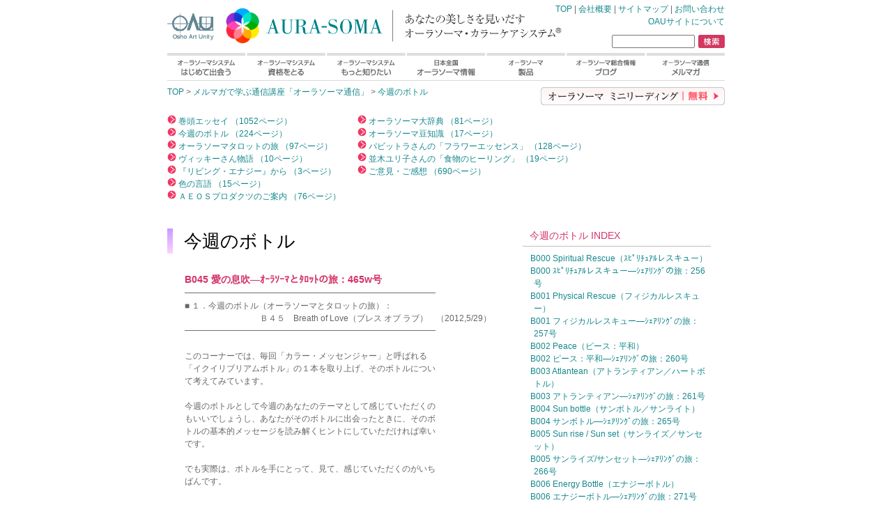

--- FILE ---
content_type: text/html
request_url: https://aura-soma.co.jp/newsletter/backnumber/dtl_1391.html
body_size: 11718
content:

<!DOCTYPE html>
<html lang="ja">
<head>
<meta charset="utf-8">
<title>B045 愛の息吹—ｵｰﾗｿｰﾏとﾀﾛｯﾄの旅：465w号-今週のボトル</title>
<meta name="keywords" content="オーラソーマ">
<link rel="STYLESHEET" href="/parts/css/style.css">
<STYLE type="text/css">
H1.ltitle { 
	font-family : "HGP明朝B", "ＭＳ Ｐ明朝", "ヒラギノ明朝 Pro W3", "平成明朝", Micho, serif;
	color : #000000;letter-spacing: 0px;
	font-size: 160%; line-height: 150%;
	font-weight:normal;
	MARGIN: 0.5em 0 0 0;
	vertical-align : middle;
}
</style>
</head>
<body>
<script src='/parts/js/jquery.js' type="text/javascript"></script>
<script src='/parts/js/utility.js' type="text/javascript"></script>
<script src='/parts/js/cookie.js' type="text/javascript"></script>
<script src="/parts/js/menu.js" type="text/javascript"></script>
<div id="alternate_url" style="display:none"><a href="/">スマートフォン版ページに変更</a></div>
<div class="center_box_ie"><div class="center_box_other">
	<div style="width:800px;height:76px;background-image:url('/parts/icon/top/topnavi_02.gif');background-repeat:no-repeat;">
		<div style="float:left;width:500px;height:66px;">
			<a href="/" style="display:block;width:100%;height:100%;text-indent:-9999px;">TOP</a>
		</div>
		<div style="float:right;text-align:right;">
			<a name="top"></a>
			<div class="mtext" style="font-size:75%;margin:0.3em 0"><a href="/">TOP</a> | <a href="/contactus.html">会社概要</a> | <a href="/sitemap.html">サイトマップ</a> | <a href="/mail/">お問い合わせ</a><br><a href="/about_oau.html">OAUサイトについて</a></div>
			<form name="search_form" action="/search_result.html" id="cse-search-box" style="margin:0px;padding-top:6px">
			    <input type="hidden" name="cx" value="014544620183468095628:mrygiv4qfwq">
			    <input type="hidden" name="cof" value="FORID:10">
			    <input type="hidden" name="ie" value="EUC-JP">
				<div class="search"><a href="javascript:void(0);" title="検索" onclick="return linksubmit('search_form');"></a></div>
			    <input type="text" name="q" size="20" style="font-size:75%;width:115px;height:15px">
			</form>
			<script type="text/javascript" src="http://www.google.com/coop/cse/brand?form=cse-search-box&lang=ja"></script>
		</div>
	</div>
	<ul class="menu" id="menu">
		<li id="menu_01"><a href="/intro/" class="menulink">オーラソーマシステムはじめて出会う</a>
			<ul>
				<li><a href="/intro/">オーラソーマカラーシステムにようこそ</a></li>
				<li><a href="/intro/whatis.html">オーラソーマカラーシステムとは？</a></li>
				<li><a href="/intro/birth.html">オーラソーマカラーシステムの誕生</a></li>
				<li><a href="/intro/color_language/">色の言語を学ぶ</a></li>
				<li><a href="/intro/subtleanatomy.html">サトルアナトミー（オーラとチャクラ）</a></li>
				<li><a href="http://aura-soma.jp/presentation/">動画でわかるオーラソーマシステム（OAUサイトへ）</a></li>
				<li><a href="http://aura-soma.jp/basic/" class="no_border">やさしくわかるオーラソーマシステム（OAUサイトへ）</a></li>
			</ul>
		</li>
		<li id="menu_02"><a href="/course/" class="menulink">オーラソーマシステム資格をとる</a>
			<ul>
				<li><a href="/course/">資格取得のためのオーラソーマコース</a></li>
				<li><a href="/course/level1.html">オーラソーマ資格講座<br>レベル１</a></li>
				<li><a href="/course/level2.html">オーラソーマ資格講座<br>レベル２</a></li>
				<li><a href="/course/level3.html">オーラソーマ資格講座<br>レベル３</a></li>
				<li><a href="/course/level4.html">オーラソーマ資格講座<br>レベル４</a></li>
				<li><a href="/course/teacher_course.html">オーラソーマ資格講座ティーチャーコース</a></li>
				<li><a href="/course/other.html">オーラソーマ関連その他のコース</a></li>
				<li><a href="/course/oau.html">和尚アートユニティで学ぶ</a></li>
				<li><a href="/course/devaura.html">イギリスで学ぶ</a></li>
				<li><a href="/course/related.html" class="no_border">オーラソーマシステムの理解に役立つコース</a></li>
			</ul>
		</li>
		<li id="menu_03"><a href="/intro/advance/" class="menulink">オーラソーマシステムもっと知りたい</a>
			<ul>
				<li><a href="/intro/advance/">アドバンス オーラソーマシステム</a></li>
				<li><a href="/products/publication/">オーラソーマ書籍CD</a></li>
				<li><a href="/intro/meditation/">瞑想とオーラソーマシステム</a></li>
				<li><a href="/faq/">オーラソーマＱ＆Ａ</a></li>
				<li><a href="/mail/aurasoma_qa.cgi">あなたの声をお聞かせください</a></li>
				<li><a href="/mail/">ご質問フォーム</a></li>
				<li><a href="/dictionary/">オーラソーマ大辞典</a></li>
			</ul>
		</li>
		<li id="menu_04"><a href="/local/" class="menulink">日本全国オーラソーマ情報</a>
			<ul>
				<li><a href="/local/shop_list.html">近くのお店が知りたい</a></li>
				<li><a href="/local/practitioner_list.html">コンサルテーションが受けたくなったら</a></li>
				<li><a href="/local/schedule.html" class="no_border">各地の講座案内</a></li>
			</ul>
		</li>
		<li id="menu_05"><a href="/products/" class="menulink">オーラソーマ製品</a>
			<ul>
				<li><a href="/products/equi/">イクイリブリアム</a></li>
				<li><a href="/products/pom/">ポマンダー</a></li>
				<li><a href="/products/quint/">クイントエッセンス</a></li>
				<li><a href="/products/arch/">アークエンジェロイ</a></li>
				<li><a href="/products/air/">エアーコンディショナー</a></li>
				<li><a href="/products/color/">カラーエッセンス</a></li>
				<!--li><a href="/products/butterfly/">バタフライエッセンス</a></li>
				<li><a href="/products/sea/">シーエッセンス</a></li-->
				<li><a href="/products/cosmetic/">コスメティック</a></li>
				<li><a href="/products/publication/" class="no_border">オーラソーマ書籍CD</a></li>
			</ul>
		</li>
		<li id="menu_06"><a href="http://aura-soma.jp/blog/" class="menulink">オーラソーマ総合情報ブログ</a>
		</li>
		<li id="menu_07"><a href="/newsletter/" class="menulink">オーラソーマ通信メルマガ</a>
		</li>
	</ul>
	<script type="text/javascript">
		var menu=new menu.dd("menu");
		menu.init("menu","menuhover");
	</script>
	<div class="clear_both" style="margin-bottom:0px;"></div>
	<table border="0" cellspacing="0" cellpadding="0" width="800"><tr>
	<!--左欄-->
	<td valign="top" style="border:none">
	<!--本体部-->
	<div class="mtext" style="height:26px;float:right;margin:8px 0;">
	<a href="/reading.html"><img src="/parts/icon/reading.gif" alt="オーラソーマ４本ボトル・ミニリーディング（無料）" style="border-width:0"></a>
	</div>

<div class="mtext" style="margin:0.5em 0 0.3em 0;"><a href="/">TOP</a> > <a href="/newsletter/">メルマガで学ぶ通信講座「オーラソーマ通信」</a> > <a href="/newsletter/backnumber/index_2.html">今週のボトル</a></div>
<div class="mtext" style="margin:2em 0;">

<table border="0"><tr>
<td style="white-space:nowrap;padding:0 2em 0 0;line-height:150%;vertical-align:top;">
<img src="/parts/icon/redarrow2.gif" alt=""><a href="/newsletter/backnumber/index_1.html"> 巻頭エッセイ （1052ページ）</a><br>
<img src="/parts/icon/redarrow2.gif" alt=""><a href="/newsletter/backnumber/index_2.html"> 今週のボトル （224ページ）</a><br>
<img src="/parts/icon/redarrow2.gif" alt=""><a href="/newsletter/backnumber/index_11.html"> オーラソーマタロットの旅 （97ページ）</a><br>
<img src="/parts/icon/redarrow2.gif" alt=""><a href="/newsletter/backnumber/index_8.html"> ヴィッキーさん物語 （10ページ）</a><br>
<img src="/parts/icon/redarrow2.gif" alt=""><a href="/newsletter/backnumber/index_9.html"> 『リビング・エナジー』から （3ページ）</a><br>
<img src="/parts/icon/redarrow2.gif" alt=""><a href="/newsletter/backnumber/index_3.html"> 色の言語 （15ページ）</a><br>
<img src="/parts/icon/redarrow2.gif" alt=""><a href="/newsletter/backnumber/index_12.html"> ＡＥＯＳプロダクツのご案内 （76ページ）</a><br>

</td>
<td style="white-space:nowrap;line-height:150%;vertical-align:top;">
<img src="/parts/icon/redarrow2.gif" alt=""><a href="/newsletter/backnumber/index_13.html"> オーラソーマ大辞典 （81ページ）</a><br>
<img src="/parts/icon/redarrow2.gif" alt=""><a href="/newsletter/backnumber/index_4.html"> オーラソーマ豆知識 （17ページ）</a><br>
<img src="/parts/icon/redarrow2.gif" alt=""><a href="/newsletter/backnumber/index_6.html"> パビットラさんの「フラワーエッセンス」 （128ページ）</a><br>
<img src="/parts/icon/redarrow2.gif" alt=""><a href="/newsletter/backnumber/index_5.html"> 並木ユリ子さんの「食物のヒーリング」 （19ページ）</a><br>
<img src="/parts/icon/redarrow2.gif" alt=""><a href="/newsletter/backnumber/index_10.html"> ご意見・ご感想 （690ページ）</a><br>

</td>
</tr></table>

<!--br>
<a href="/newsletter/backsubs.html"><img src="/parts/icon/redarrow.gif" alt="" style="border-width:0">バックナンバー連続配信申込み</a-->
</div>
</td></tr></table>
<table border="0" cellspacing="0" cellpadding="0" width="780"><tr>
<!--左欄-->
<td style="vertical-align:top">
<div>
<img src="/parts/icon/titlebar_perple.jpg" alt="" style="float:left;margin:0 1em 0 0"><h1 class="ltitle">今週のボトル</h1><br>
</div>
<div class="mtext" style="margin: 0 0 0 25px;">
	
	<h1 class="title" style="color:#D43467">B045 愛の息吹—ｵｰﾗｿｰﾏとﾀﾛｯﾄの旅：465w号</h1>
	━━━━━━━━━━━━━━━━━━━━━━━━━━━━━━<br>
■ １．今週のボトル（オーラソーマとタロットの旅）：<br>
　　　　　　　　　Ｂ４５　Breath of Love（ブレス オブ ラブ）　（2012,5/29）<br>
━━━━━━━━━━━━━━━━━━━━━━━━━━━━━━<br>
<br>
このコーナーでは、毎回「カラー・メッセンジャー」と呼ばれる<br>
「イクイリブリアムボトル」の１本を取り上げ、そのボトルについ<br>
て考えてみています。<br>
<br>
今週のボトルとして今週のあなたのテーマとして感じていただくの<br>
もいいでしょうし、あなたがそのボトルに出会ったときに、そのボ<br>
トルの基本的メッセージを読み解くヒントにしていただければ幸い<br>
です。<br>
<br>
でも実際は、ボトルを手にとって、見て、感じていただくのがいち<br>
ばんです。<br>
<br>
「ボトルたちは内に書物を秘めています。それを読んでください。<br>
そして、それがついにはあなたの前に掲げられた鏡となることを知<br>
ってください。そして、奇跡を起こすのはあなたなのです」<br>
<br>
『オーラソーマ　奇跡のカラーヒーリング』<br>
　　　　　　　　　　　　　　　　ヴィッキー・ウォール　より<br>
<br>
------------------------------------<br>
Ｂ４５　Breath of Love（ブレス オブ ラブ）<br>
<A HREF="http://www.aura-soma.co.jp/products/equi/B045.html">http://www.aura-soma.co.jp/products/equi/B045.html</A><br>
<br>
ターコイズ／マジェンタ　シェイクすると：ヴァイオレット<br>
------------------------------------<br>
<br>
メインテーマ：愛のギブ アンド テイク<br>
<br>
アファメーション：すべてはありのままで美しい。<br>
<br>
ヴィッキーさんのキーワード：<br>
　　　　　　　　　　　愛を受け取り、与える必要性と才能<br>
<br>
生命の木に対応するタロットカードは<br>
　　　　　　　　　「カップの６（Six of Cups）」です。<br>
<A HREF="http://artbeing.com/aura-soma/reading/tarot-B045.html">http://artbeing.com/aura-soma/reading/tarot-B045.html</A><br>
<br>
------------------------------------<br>
<br>
今週のボトルはＢ４５ Breath of Love（ブレス オブ ラブ）<br>
<A HREF="http://www.aura-soma.co.jp/products/equi/B045.html">http://www.aura-soma.co.jp/products/equi/B045.html</A><br>
<br>
上の色がターコイズで、下の色がマゼンタです。<br>
<br>
ターコイズは、オーラソーマではハートからのコミュニケーション、<br>
あるいは感じる側面からのコミュニケーションを表します。<br>
<br>
ターコイズはカラーローズを見ればわかるように、ハートを表すグ<br>
リーンとコミュニケーションを表すブルーとの中間の色です。<br>
<A HREF="http://www.aura-soma.co.jp/intro/color_language/">http://www.aura-soma.co.jp/intro/color_language/</A><br>
<br>
ですから、ターコイズの意味としては、色の言語から見た場合、<br>
「ハートからのコミュニケーション」となります。<br>
<br>
マゼンタはオーラソーマでは頭頂の７番目のチャクラのバイオレッ<br>
トのさらに上にあるチャクラの色とされています。<br>
<br>
７番目のチャクラは、すべての存在と一体となるところですので、<br>
そのうえに位置するマゼンタは「存在そのもの」です。<br>
<br>
存在そのものというのは、この宇宙全体です。<br>
<br>
この宇宙全体は何でできているかというと、「愛でできている」と<br>
いう物理学者の説を読んだことがあります。　<br>
<br>
そして、悟った人たちが口をそろえて言うことが、「この存在は愛<br>
でできている」ということです。　<br>
<br>
私たちは、大いなる存在の愛から生まれ、その愛のもとに帰ってい<br>
く存在なのです。<br>
<br>
そして、すべての存在、小さな物事のなかにも、その愛は浸透して<br>
います。<br>
<br>
その小さな物事のなかにも愛を見いだし、大いなる存在からの愛を<br>
感じる。<br>
<br>
それがマゼンタで意味することです。<br>
<br>
この「愛の呼吸」と命名されたボトルは、下に大いなる愛を表すマ<br>
ゼンタがあり、上にはハートからのコミュニケーションを表すター<br>
コイズがあります。<br>
<br>
マゼンタの愛をターコイズのハートで受け取り、それをコミュニケ<br>
ーションしていくことが、このボトルのメッセージです。<br>
<br>
コミュニケーションというのは双方向です。<br>
<br>
話し、聴く。与えて受け取る。<br>
<br>
また、ハートとターコイズのチャクラの領域は、ちょうど胸のあた<br>
りに位置し、人体でいえば肺の領域です。<br>
<br>
そこは呼吸をするところです。<br>
<br>
大いなるマゼンタの愛をハートで受け取り、それを呼吸のように与<br>
えて受け取る。<br>
<br>
それが、このボトルの名前である「愛の呼吸」という意味になって<br>
います。<br>
<br>
愛を常に呼吸すること。<br>
愛を受け取り、与えること。<br>
<br>
そのとき、物事はあるがままでいて、すべては美しいのです。<br>
<br>
・・・というわけで、このボトルのアファメーションは「すべては<br>
ありのままで美しい」<br>
<br>
さて、このボトルの生命の木に対応するタロットカードを見ていき<br>
ましょう。<br>
「カップの6（Sic of Cups）」です。<br>
<A HREF="http://artbeing.com/aura-soma/reading/tarot-B045.html">http://artbeing.com/aura-soma/reading/tarot-B045.html</A><br>
<br>
例によって、「カードを拡大する」をクリックしていただくと、タ<br>
ロットが画面に大きく表示されます。<br>
<br>
カードの右上の女性の口からハートが息のように出ています。<br>
愛の呼吸を表わしているようです。<br>
<br>
６つのカップには（音符）やハート、花やシャボン玉が溢れていま<br>
す。<br>
<br>
まわりには男女が手をつないでダンスしていたり、母親が子供と手<br>
をつないでいたり、小さな男の子が凧を片手に持ち、女の子が風船<br>
を持って二人は肩を組んでいます。<br>
<br>
とても楽しみと喜びのエネルギーに溢れている雰囲気が感じられま<br>
す。<br>
<br>
タロットではカップは水のシンボルで、存在における感情の側面、<br>
感じる側面を表しています。<br>
<br>
このカードには、愛の喜びに包まれ、子供のような無邪気さ、純真<br>
さ、無垢さが、やさしさや思いやりが、流れる水のように、流れる<br>
風のように全体を満たしています。<br>
<br>
このカードを見ているだけで、ただ楽しみ、好きなことをすること<br>
の喜びが伝わってきます。<br>
<br>
すべては、ありのままで美しい。<br>
<br>
みなさんにとっても、そんな一日でありますように。<br>
<br>
　　　　　　　　　　　　　　　　　　　　　　　　　　　尚　記<br>
<br>
<br>
　　　　　　 ………○…………○…………○………<br>

	<img src="/parts/icon/top_2_13.gif" width="467" height="3" alt="" style="margin:0.5em 0;"><br>
	<div style="float:right; margin:0 0 10px 0;">
	<a href="#top"><img src="/parts/icon/top.gif" alt="トップへ" style="border-width:0;"></a><br>
	</div>
</div>
</td>
<td style="width:18px;"><br></td>
<td style="width:270px;vertical-align:top">
	<div class="underline_border" style="padding:1em 0 0.5em 0">
	<ul class="img m2text" style="color:#D43467;margin:0 0 0 1em;list-style-image: url('/parts/icon/square_s1.gif')">
	<li>今週のボトル INDEX
	</ul>
	</div>
	<div style="padding:0.5em 0">
		
<ul class="img" style="list-style-image: url('/parts/icon/arrowfor_nl_10.gif');margin:0 0 0 1em">

<li><a href="dtl_11.html" class="mtext">B000 Spiritual Rescue（ｽﾋﾟﾘﾁｭｱﾙレスキュー）</a><br>

<li><a href="dtl_751.html" class="mtext">B000 ｽﾋﾟﾘﾁｭｱﾙレスキュー—ｼｪｱﾘﾝｸﾞの旅：256号</a><br>

<li><a href="dtl_12.html" class="mtext">B001 Physical Rescue（フィジカルレスキュー）</a><br>

<li><a href="dtl_752.html" class="mtext">B001 フィジカルレスキュー—ｼｪｱﾘﾝｸﾞの旅：257号</a><br>

<li><a href="dtl_20.html" class="mtext">B002 Peace（ピース：平和）</a><br>

<li><a href="dtl_753.html" class="mtext">B002 ピース：平和—ｼｪｱﾘﾝｸﾞの旅：260号</a><br>

<li><a href="dtl_19.html" class="mtext">B003 Atlantean（アトランティアン／ハートボトル）</a><br>

<li><a href="dtl_754.html" class="mtext">B003 アトランティアン—ｼｪｱﾘﾝｸﾞの旅：261号</a><br>

<li><a href="dtl_18.html" class="mtext">B004 Sun bottle（サンボトル／サンライト）</a><br>

<li><a href="dtl_758.html" class="mtext">B004 サンボトル—ｼｪｱﾘﾝｸﾞの旅：265号</a><br>

<li><a href="dtl_17.html" class="mtext">B005 Sun rise / Sun set（サンライズ／サンセット）</a><br>

<li><a href="dtl_759.html" class="mtext">B005 サンライズ/サンセット—ｼｪｱﾘﾝｸﾞの旅：266号</a><br>

<li><a href="dtl_16.html" class="mtext">B006 Energy Bottle（エナジーボトル）</a><br>

<li><a href="dtl_801.html" class="mtext">B006 エナジーボトル—ｼｪｱﾘﾝｸﾞの旅：271号</a><br>

<li><a href="dtl_15.html" class="mtext">B007 Garden of Gethsemene（ゲッセマネの園）</a><br>

<li><a href="dtl_807.html" class="mtext">B007 ゲッセマネの園—ｼｪｱﾘﾝｸﾞの旅：274号</a><br>

<li><a href="dtl_14.html" class="mtext">B008 Anubis（アヌビス）</a><br>

<li><a href="dtl_809.html" class="mtext">B008 Anubis（アヌビス）—ｼｪｱﾘﾝｸﾞの旅：275号</a><br>

<li><a href="dtl_13.html" class="mtext">B009 Crystal Cave（クリスタルの洞窟）</a><br>

<li><a href="dtl_232.html" class="mtext">B009 Crystal Cave——ラビアの捜し物</a><br>

<li><a href="dtl_819.html" class="mtext">B009 クリスタルの洞窟—ｼｪｱﾘﾝｸﾞの旅(1)：279号</a><br>

<li><a href="dtl_959.html" class="mtext">B009 クリスタルの洞窟—ｼｪｱﾘﾝｸﾞの旅(2)：280号</a><br>

<li><a href="dtl_21.html" class="mtext">B010 Go Hug a Tree（行って木を抱きなさい）</a><br>

<li><a href="dtl_826.html" class="mtext">B010 行って木を抱きなさい—ｼｪｱﾘﾝｸﾞの旅：283号</a><br>

<li><a href="dtl_22.html" class="mtext">B011 Chain of Flowers（花の鎖／ｴｯｾﾈﾎﾞﾄﾙ I）</a><br>

<li><a href="dtl_836.html" class="mtext">B011 花の鎖／ｴｯｾﾈﾎﾞﾄﾙI—ｼｪｱﾘﾝｸﾞの旅：287号</a><br>

<li><a href="dtl_23.html" class="mtext">B012 Peace in the New Aeon（新時代の平和）</a><br>

<li><a href="dtl_837.html" class="mtext">B012 新しい時代の平和—ｼｪｱﾘﾝｸﾞの旅：288号</a><br>

<li><a href="dtl_24.html" class="mtext">B013 Change in the New Aeon（新時代の変化）</a><br>

<li><a href="dtl_856.html" class="mtext">B013 新しい時代の変化—ｼｪｱﾘﾝｸﾞの旅：296号</a><br>

<li><a href="dtl_25.html" class="mtext">B014 Wisdom in the New Aeon（新時代の叡智）</a><br>

<li><a href="dtl_872.html" class="mtext">B014 新しい時代の叡智—ｼｪｱﾘﾝｸﾞの旅：304号</a><br>

<li><a href="dtl_874.html" class="mtext">B014 新しい時代の叡智—ｼｪｱﾘﾝｸﾞの旅(2)：305号</a><br>

<li><a href="dtl_26.html" class="mtext">B015 Healing in the New Aeon（新時代の癒し）</a><br>

<li><a href="dtl_917.html" class="mtext">B015 新しい時代の癒し—ｼｪｱﾘﾝｸﾞの旅(1)：316号</a><br>

<li><a href="dtl_922.html" class="mtext">B015 新しい時代の癒し—ｼｪｱﾘﾝｸﾞの旅(2)：318号</a><br>

<li><a href="dtl_27.html" class="mtext">B016 The Violet Robe（ヴァイオレットの衣）</a><br>

<li><a href="dtl_933.html" class="mtext">B016 ヴァイオレットの衣—ｼｪｱﾘﾝｸﾞの旅：322号</a><br>

<li><a href="dtl_28.html" class="mtext">B017 Troubadour I（トルバドール I／希望）</a><br>

<li><a href="dtl_935.html" class="mtext">B017 トルバドール I／希望—ｼｪｱﾘﾝｸﾞの旅：323号</a><br>

<li><a href="dtl_29.html" class="mtext">B018 Egyptian Bottle I（ｴｼﾞﾌﾟｼｬﾝボトル I）</a><br>

<li><a href="dtl_941.html" class="mtext">B018 ｴｼﾞﾌﾟｼｬﾝボトル I—ｼｪｱﾘﾝｸﾞの旅：326号</a><br>

<li><a href="dtl_30.html" class="mtext">B019 Living in the Material...（物質界に生きる）</a><br>

<li><a href="dtl_944.html" class="mtext">B019 物質界に生きる—ｼｪｱﾘﾝｸﾞの旅：327号</a><br>

<li><a href="dtl_31.html" class="mtext">B020 Child Rescue（チャイルド レスキュー）</a><br>

<li><a href="dtl_996.html" class="mtext">B020 チャイルド レスキュー—ｼｪｱﾘﾝｸﾞの旅：334号</a><br>

<li><a href="dtl_32.html" class="mtext">B021 New Beginning for Love（愛ﾍﾉ新ｼｲ始ﾏﾘ）</a><br>

<li><a href="dtl_1000.html" class="mtext">B021 愛への新しい始まり—ｼｪｱﾘﾝｸﾞの旅：335号</a><br>

<li><a href="dtl_33.html" class="mtext">B022 Rebirther's Bottle（再生者のボトル）</a><br>

<li><a href="dtl_1015.html" class="mtext">B022 再生者のボトル—小アルカナの旅(1)：339号</a><br>

<li><a href="dtl_1018.html" class="mtext">B022 再生者のボトル—小アルカナの旅(2)：340号</a><br>

<li><a href="dtl_34.html" class="mtext">B023 Love and Light（愛と光）</a><br>

<li><a href="dtl_1061.html" class="mtext">B023 愛と光—小アルカナの旅：346号</a><br>

<li><a href="dtl_35.html" class="mtext">B024 New Message（新たなメッセージ）</a><br>

<li><a href="dtl_1067.html" class="mtext">B024 新たなメッセージ—小アルカナの旅：348号</a><br>

<li><a href="dtl_36.html" class="mtext">B025 Convalescence Bottle（回復期のボトル）</a><br>

<li><a href="dtl_1071.html" class="mtext">B025 回復期のボトル—小アルカナの旅：349号</a><br>

<li><a href="dtl_37.html" class="mtext">B026 Shock Bottle(ｼｮｯｸﾎﾞﾄﾙ／ﾊﾝﾌﾟﾃｨﾀﾞﾝﾌﾟﾃｨ)</a><br>

<li><a href="dtl_1080.html" class="mtext">B026 ショックボトル—小アルカナの旅：353号</a><br>

<li><a href="dtl_38.html" class="mtext">B027 Robin Hood（ロビン・フッド）</a><br>

<li><a href="dtl_1094.html" class="mtext">B027 ロビン・フッド—小アルカナの旅：358号</a><br>

<li><a href="dtl_157.html" class="mtext">B028 Maid Marion(ﾒｲﾄﾞﾏﾘｱﾝ：ﾛﾋﾞﾝﾌｯﾄﾞの恋人)</a><br>

<li><a href="dtl_1111.html" class="mtext">B028 メイド・マリアン—小アルカナの旅：364号</a><br>

<li><a href="dtl_156.html" class="mtext">B029 Get Up and Go（起きて、進め）</a><br>

<li><a href="dtl_1116.html" class="mtext">B029 起きて、進め—小アルカナの旅：366号</a><br>

<li><a href="dtl_159.html" class="mtext">B030 Bringing Heaven to Earth（地上に天国を..）</a><br>

<li><a href="dtl_1127.html" class="mtext">B030 地上に天国を..—小アルカナの旅：370号</a><br>

<li><a href="dtl_721.html" class="mtext">B031 The Fountain（泉）</a><br>

<li><a href="dtl_1142.html" class="mtext">B031 泉—小アルカナの旅：376号</a><br>

<li><a href="dtl_43.html" class="mtext">B032 Sophia（ソフィア）</a><br>

<li><a href="dtl_1149.html" class="mtext">B032 ソフィア—小アルカナの旅：378号</a><br>

<li><a href="dtl_42.html" class="mtext">B033 Dolphin（ドルフィン／目的のある平和）</a><br>

<li><a href="dtl_1158.html" class="mtext">B033 ドルフィン—小アルカナの旅：381号</a><br>

<li><a href="dtl_41.html" class="mtext">B034 Birth of Venus（ヴィーナスの誕生）</a><br>

<li><a href="dtl_1164.html" class="mtext">B034 ヴィーナスの誕生—ASとﾀﾛｯﾄの旅：383号</a><br>

<li><a href="dtl_40.html" class="mtext">B035 Kindness（親切）</a><br>

<li><a href="dtl_1183.html" class="mtext">B035 親切—ｵｰﾗｿｰﾏとﾀﾛｯﾄの旅：390号</a><br>

<li><a href="dtl_39.html" class="mtext">B036 Charity（慈悲心）</a><br>

<li><a href="dtl_1202.html" class="mtext">B036 慈悲心—ｵｰﾗｿｰﾏとﾀﾛｯﾄの旅：398号</a><br>

<li><a href="dtl_45.html" class="mtext">B037 Guardian Angel(地上ﾆ降ﾘﾀ守護天使)</a><br>

<li><a href="dtl_1225.html" class="mtext">B037 地上ﾆ降ﾘﾀ守護天使—ASﾀﾛｯﾄの旅：407号</a><br>

<li><a href="dtl_46.html" class="mtext">B038 Troubadour II（トルバドール II／識別）</a><br>

<li><a href="dtl_1256.html" class="mtext">B038  ﾄﾙﾊﾞﾄﾞｰﾙII—ｵｰﾗｿｰﾏとﾀﾛｯﾄの旅：420w号</a><br>

<li><a href="dtl_47.html" class="mtext">B039 Egyptian Bottle II（エジプシャンボトルII）</a><br>

<li><a href="dtl_1276.html" class="mtext">B039 ｴｼﾞﾌﾟｼｬﾝﾎﾞﾄﾙII—ASとﾀﾛｯﾄの旅：425w号</a><br>

<li><a href="dtl_48.html" class="mtext">B040 I am（アイ・アム）</a><br>

<li><a href="dtl_1302.html" class="mtext">B040 アイ・アム—ｵｰﾗｿｰﾏとﾀﾛｯﾄの旅：433w号</a><br>

<li><a href="dtl_136.html" class="mtext">B041 Wisdom Bottle（叡智のボトル／エルドラド）</a><br>

<li><a href="dtl_1326.html" class="mtext">B041 叡智のボトル—ｵｰﾗｿｰﾏﾀﾛｯﾄの旅：443w号</a><br>

<li><a href="dtl_137.html" class="mtext">B042 Harvest（収穫）</a><br>

<li><a href="dtl_1334.html" class="mtext">B042 収穫—ｵｰﾗｿｰﾏとﾀﾛｯﾄの旅：446w号</a><br>

<li><a href="dtl_138.html" class="mtext">B043 Creativity（創造性）</a><br>

<li><a href="dtl_1345.html" class="mtext">B043 創造性—ｵｰﾗｿｰﾏとﾀﾛｯﾄの旅：451w号</a><br>

<li><a href="dtl_141.html" class="mtext">B044 The Guardian Angel（守護天使）</a><br>

<li><a href="dtl_1381.html" class="mtext">B044 守護天使—ｵｰﾗｿｰﾏとﾀﾛｯﾄの旅：463w号</a><br>

<li><a href="dtl_143.html" class="mtext">B045 Breath of Love（ブレスオブラブ：愛の息吹）</a><br>

<li><a href="dtl_1391.html" class="mtext">B045 愛の息吹—ｵｰﾗｿｰﾏとﾀﾛｯﾄの旅：465w号</a><br>

<li><a href="dtl_145.html" class="mtext">B046 The Wanderer（放浪者）</a><br>

<li><a href="dtl_1433.html" class="mtext">B046 放浪者—ｵｰﾗｿｰﾏとﾀﾛｯﾄの旅：477w号</a><br>

<li><a href="dtl_149.html" class="mtext">B047 Old Soul（古い魂）</a><br>

<li><a href="dtl_1455.html" class="mtext">B047 古い魂—ｵｰﾗｿｰﾏとﾀﾛｯﾄの旅：484w号</a><br>

<li><a href="dtl_153.html" class="mtext">B048 Wings of Healing（癒しの翼）</a><br>

<li><a href="dtl_154.html" class="mtext">B048 Wings of Healing（癒しの翼）続き</a><br>

<li><a href="dtl_1498.html" class="mtext">B048 癒しの翼—ｵｰﾗｿｰﾏとﾀﾛｯﾄの旅：490w号</a><br>

<li><a href="dtl_132.html" class="mtext">B049 New Messenger（新たなる伝達者）</a><br>

<li><a href="dtl_1516.html" class="mtext">B049 新たなる伝達者—ASとﾀﾛｯﾄの旅：493w号</a><br>

<li><a href="dtl_124.html" class="mtext">B050 El Morya（エルモリヤ）</a><br>

<li><a href="dtl_1541.html" class="mtext">B050 エルモリヤ—ｵｰﾗｿｰﾏとﾀﾛｯﾄの旅：500w号</a><br>

<li><a href="dtl_122.html" class="mtext">B051 Kuthumi（クツミ）</a><br>

<li><a href="dtl_1550.html" class="mtext">B051 クツミ—ｵｰﾗｿｰﾏとﾀﾛｯﾄの旅：502w号</a><br>

<li><a href="dtl_120.html" class="mtext">B052 Lady Nada（レディ ナダ）</a><br>

<li><a href="dtl_1581.html" class="mtext">B052 レディ ナダ—ｵｰﾗｿｰﾏとﾀﾛｯﾄの旅：511w号</a><br>

<li><a href="dtl_118.html" class="mtext">B053 Hilarion（ヒラリオン）</a><br>

<li><a href="dtl_1610.html" class="mtext">B053 ヒラリオン—ｵｰﾗｿｰﾏとﾀﾛｯﾄの旅：520w号</a><br>

<li><a href="dtl_160.html" class="mtext">B054 Serapis Bey（セラピスベイ）</a><br>

<li><a href="dtl_1638.html" class="mtext">B054 セラピスベイ—ｵｰﾗｿｰﾏとﾀﾛｯﾄの旅：528w号</a><br>

<li><a href="dtl_115.html" class="mtext">B055 The Christ（キリスト）</a><br>

<li><a href="dtl_1667.html" class="mtext">B055 キリスト—ｵｰﾗｿｰﾏとﾀﾛｯﾄの旅：537w号</a><br>

<li><a href="dtl_113.html" class="mtext">B056 Saint Germain（セイントジャーメイン）</a><br>

<li><a href="dtl_1703.html" class="mtext">B056 ｾﾝﾄｼﾞｬｰﾒｲﾝ—ｵｰﾗｿｰﾏとﾀﾛｯﾄの旅：547w号</a><br>

<li><a href="dtl_112.html" class="mtext">B057 Pallas Athena&Aeolus(ﾊﾟﾗｽｱﾃﾅ&ｱｲｵﾛｽ)</a><br>

<li><a href="dtl_1715.html" class="mtext">B057 ﾊﾟﾗｽｱﾃﾅ&ｱｲｵﾛｽ—ﾀﾛｯﾄの旅：550w号</a><br>

<li><a href="dtl_55.html" class="mtext">B058 Orion & Angelica（ｵﾘｵﾝ & ｱﾝｼﾞｪﾘｶ）</a><br>

<li><a href="dtl_1728.html" class="mtext">B058 ｵﾘｵﾝ & ｱﾝｼﾞｪﾘｶ—ASとﾀﾛｯﾄの旅：554w号</a><br>

<li><a href="dtl_54.html" class="mtext">B059 Lady Portia（レディ ポルシャ）</a><br>

<li><a href="dtl_1758.html" class="mtext">B059 ﾚﾃﾞｨ ﾎﾟﾙｼｬ—ｵｰﾗｿｰﾏとﾀﾛｯﾄの旅：563w号</a><br>

<li><a href="dtl_53.html" class="mtext">B060 Lao Tsu & Kwan Yin（老子と観音）</a><br>

<li><a href="dtl_1782.html" class="mtext">B060 老子と観音—ｵｰﾗｿｰﾏとﾀﾛｯﾄの旅：571w号</a><br>

<li><a href="dtl_52.html" class="mtext">B061 Sanat Kumara &..(ｻﾅﾄｸﾏﾗ&ｳﾞｨｰﾅｽｸﾏﾗ)</a><br>

<li><a href="dtl_1808.html" class="mtext">B061 ｻﾅﾄｸﾏﾗ&ｳﾞｨｰﾅｽｸﾏﾗ—ASとﾀﾛｯﾄ：578w号</a><br>

<li><a href="dtl_51.html" class="mtext">B062 Maha Chohan（マハコハン）</a><br>

<li><a href="dtl_1820.html" class="mtext">B062 マハコハン—ｵｰﾗｿｰﾏとﾀﾛｯﾄの旅：581w号</a><br>

<li><a href="dtl_50.html" class="mtext">B063 Djwal Khul & Hilarion(ｼﾞｭﾜﾙｸｰﾙ&ﾋﾗﾘｵﾝ)</a><br>

<li><a href="dtl_1857.html" class="mtext">B063 ｼﾞｭﾜﾙｸｰﾙ&ﾋﾗﾘｵﾝ—ASとﾀﾛｯﾄ旅：590w号</a><br>

<li><a href="dtl_49.html" class="mtext">B064 Djwal Khul（ジュワルクール）</a><br>

<li><a href="dtl_1887.html" class="mtext">B064 ジュワルクール—ASとﾀﾛｯﾄの旅：598w号</a><br>

<li><a href="dtl_180.html" class="mtext">B065 Head in Heaven..(頭は天に、足は地に）</a><br>

<li><a href="dtl_1910.html" class="mtext">B065 頭は天に足は地に—ASとﾀﾛｯﾄの旅：606号</a><br>

<li><a href="dtl_181.html" class="mtext">B066 The Actress（女優）</a><br>

<li><a href="dtl_1926.html" class="mtext">B066 女優—ASとﾀﾛｯﾄの旅：614号</a><br>

<li><a href="dtl_129.html" class="mtext">B067 Divine Love..(神聖ﾅﾙ愛/小ｻｷｺﾄﾉ中ﾉ愛)</a><br>

<li><a href="dtl_1978.html" class="mtext">B067 神聖なる愛—ASとﾀﾛｯﾄの旅：640号</a><br>

<li><a href="dtl_185.html" class="mtext">B068 Gabriel（ガブリエル）</a><br>

<li><a href="dtl_2035.html" class="mtext">B068 ガブリエル—ASとﾀﾛｯﾄの旅：670号</a><br>

<li><a href="dtl_206.html" class="mtext">B069 Sounding Bell（鳴り響く鐘）</a><br>

<li><a href="dtl_2058.html" class="mtext">B069 鳴り響く鐘—ASとﾀﾛｯﾄの旅：682号</a><br>

<li><a href="dtl_208.html" class="mtext">B070 Vision of Splendor（壮麗なるヴィジョン）</a><br>

<li><a href="dtl_724.html" class="mtext">B070 Vision of Splendor—ﾄﾞﾐﾆｸ先生のﾎﾞﾄﾙ解説</a><br>

<li><a href="dtl_2066.html" class="mtext">B070 壮大なるヴィジョン—ASとﾀﾛｯﾄの旅：686号</a><br>

<li><a href="dtl_228.html" class="mtext">B071 Essene Bottle II（エッセネボトルII）</a><br>

<li><a href="dtl_2086.html" class="mtext">B071 エッセネボトルII—ASとﾀﾛｯﾄの旅：694号</a><br>

<li><a href="dtl_229.html" class="mtext">B072 The Clown, Pagliacci（道化師、ﾊﾟﾘｱｯﾁ）</a><br>

<li><a href="dtl_2114.html" class="mtext">B072 道化師、ﾊﾟﾘｱｯﾁ—ASとﾀﾛｯﾄの旅：710号</a><br>

<li><a href="dtl_230.html" class="mtext">B073 Chang Tsu（チャン・ツー：荘子）</a><br>

<li><a href="dtl_231.html" class="mtext">B073 Chang Tsu（チャン・ツー：荘子） その２</a><br>

<li><a href="dtl_255.html" class="mtext">B073 Chang Tsu——ドミニク先生のボトル解説</a><br>

<li><a href="dtl_2132.html" class="mtext">B073 チャン・ツー：荘子—ASとﾀﾛｯﾄの旅：718号</a><br>

<li><a href="dtl_233.html" class="mtext">B074 Triumph（勝利）</a><br>

<li><a href="dtl_2153.html" class="mtext">B074 Triumph（勝利）—ASとﾀﾛｯﾄの旅：730号</a><br>

<li><a href="dtl_237.html" class="mtext">B075 Go with the Flow（流れとともに行く）</a><br>

<li><a href="dtl_2164.html" class="mtext">B075 流れとともに行く—ASとﾀﾛｯﾄの旅：736号</a><br>

<li><a href="dtl_239.html" class="mtext">B076 Trust（信頼）</a><br>

<li><a href="dtl_2186.html" class="mtext">B076 Trust（信頼）—ASとﾀﾛｯﾄの旅：746号</a><br>

<li><a href="dtl_240.html" class="mtext">B077 The Cup（カップ）</a><br>

<li><a href="dtl_2213.html" class="mtext">B077 The Cup（カップ）—ASとﾀﾛｯﾄの旅：762号</a><br>

<li><a href="dtl_241.html" class="mtext">B078 Crown Rescue（クラウン レスキュー）</a><br>

<li><a href="dtl_723.html" class="mtext">B078 Crown Rescue—ドミニク先生のボトル解説</a><br>

<li><a href="dtl_2253.html" class="mtext">B078 クラウン レスキュー—ASとﾀﾛｯﾄの旅：790号</a><br>

<li><a href="dtl_246.html" class="mtext">B079 The Ostrich Bottle（駝鳥のボトル）</a><br>

<li><a href="dtl_725.html" class="mtext">B079 The Ostrich Bottle—ﾄﾞﾐﾆｸ先生のﾎﾞﾄﾙ解説</a><br>

<li><a href="dtl_2263.html" class="mtext">B079 駝鳥のボトル—ASとﾀﾛｯﾄの旅：796号</a><br>

<li><a href="dtl_247.html" class="mtext">B080 Artemis（アルテミス）</a><br>

<li><a href="dtl_722.html" class="mtext">B080 Artemis——ドミニク先生のボトル解説</a><br>

<li><a href="dtl_2272.html" class="mtext">B080 アルテミス—ASとﾀﾛｯﾄの旅：800号</a><br>

<li><a href="dtl_248.html" class="mtext">B081 Unconditional Love（無条件の愛）その１</a><br>

<li><a href="dtl_249.html" class="mtext">B081 Unconditional Love（無条件の愛）その２</a><br>

<li><a href="dtl_250.html" class="mtext">B081 Unconditional Love（無条件の愛）その３</a><br>

<li><a href="dtl_251.html" class="mtext">B081 Unconditional Love（無条件の愛）その４</a><br>

<li><a href="dtl_252.html" class="mtext">B081 Unconditional Love（無条件の愛）その５</a><br>

<li><a href="dtl_2291.html" class="mtext">B081 無条件の愛—ASとﾀﾛｯﾄの旅：813号</a><br>

<li><a href="dtl_256.html" class="mtext">B082 Calypso（カリプソ）</a><br>

<li><a href="dtl_2307.html" class="mtext">B082 カリプソ—ASとﾀﾛｯﾄの旅：823号</a><br>

<li><a href="dtl_257.html" class="mtext">B083 Open Sesame（オープン セサミ：開けゴマ）</a><br>

<li><a href="dtl_258.html" class="mtext">B083 Open Sesame（オープン セサミ） その２</a><br>

<li><a href="dtl_2325.html" class="mtext">B083 オープン セサミ—ASとﾀﾛｯﾄの旅：835号</a><br>

<li><a href="dtl_259.html" class="mtext">B084 Candle in the Wind（風の中のｷｬﾝﾄﾞﾙ）</a><br>

<li><a href="dtl_726.html" class="mtext">B084 Candle in the Wind（風の中のｷｬﾝﾄﾞﾙ）２</a><br>

<li><a href="dtl_2336.html" class="mtext">B084 風の中のｷｬﾝﾄﾞﾙ—ASとﾀﾛｯﾄの旅：841号</a><br>

<li><a href="dtl_727.html" class="mtext">B085 Titania（タイタニア）</a><br>

<li><a href="dtl_2343.html" class="mtext">B085 タイタニア—ｵｰﾗｿｰﾏとﾀﾛｯﾄの旅：845号</a><br>

<li><a href="dtl_728.html" class="mtext">B086 Oberon（オベロン）</a><br>

<li><a href="dtl_2352.html" class="mtext">B086 オベロン—ASとﾀﾛｯﾄの旅：851号</a><br>

<li><a href="dtl_729.html" class="mtext">B087 The Wisdom of Love（愛の叡智）</a><br>

<li><a href="dtl_2364.html" class="mtext">B087 愛の叡智—ASとﾀﾛｯﾄの旅：859号</a><br>

<li><a href="dtl_730.html" class="mtext">B088 Jade Emperor（翡翠（ヒスイ）の皇帝）</a><br>

<li><a href="dtl_2417.html" class="mtext">B088 翡翠(ﾋｽｲ)の皇帝—ASとﾀﾛｯﾄの旅：897号</a><br>

<li><a href="dtl_731.html" class="mtext">B089 Energy Rescue（エナジー レスキュー）</a><br>

<li><a href="dtl_2433.html" class="mtext">B089 エナジー レスキュー—ASとﾀﾛｯﾄの旅：909号</a><br>

<li><a href="dtl_44.html" class="mtext">B090 Wisdom Rescue（ウイズダム レスキュー）</a><br>

<li><a href="dtl_2445.html" class="mtext">B090 ｳｨｽﾞﾀﾞﾑﾚｽｷｭｰ—ASとﾀﾛｯﾄの旅：918号</a><br>

<li><a href="dtl_818.html" class="mtext">B091 Feminine Leadership（ﾌｪﾐﾆﾝ ﾘｰﾀﾞｰｼｯﾌﾟ）</a><br>

<li><a href="dtl_2472.html" class="mtext">B091 ﾌｪﾐﾆﾝ ﾘｰﾀﾞｰｼｯﾌﾟ—ASとﾀﾛｯﾄの旅：940号</a><br>

<li><a href="dtl_732.html" class="mtext">B092 GretelとB093 Hansel—ﾄﾞﾐﾆｸ先生解説(1)</a><br>

<li><a href="dtl_733.html" class="mtext">B092 GretelとB093 Hansel—ﾄﾞﾐﾆｸ先生解説(2)</a><br>

<li><a href="dtl_2503.html" class="mtext">B092 グレーテル—ASｵｰﾗｿｰﾏとﾀﾛｯﾄの旅：967号</a><br>

<li><a href="dtl_734.html" class="mtext">B094 The Archangel Michael（大天使ミカエル）</a><br>

<li><a href="dtl_735.html" class="mtext">B094 The Archangel Michael（大天使ミカエル）２</a><br>

<li><a href="dtl_736.html" class="mtext">B095 The Archangel Gabriel（大天使ガブリエル）</a><br>

<li><a href="dtl_737.html" class="mtext">B096 The Archangel Raphael（大天使ﾗﾌｧｴﾙ）</a><br>

<li><a href="dtl_738.html" class="mtext">B097 The Archangel Uriel（大天使ウリエル）</a><br>

<li><a href="dtl_739.html" class="mtext">B098 The Archangel Sandal..(大天使ｻﾝﾀﾞﾙﾌｫﾝ)</a><br>

<li><a href="dtl_740.html" class="mtext">B099 The Archangel Tzadkiel（大天使ｻﾞﾄﾞｷｴﾙ）</a><br>

<li><a href="dtl_741.html" class="mtext">B100 The Archangel Metatron（大天使ﾒﾀﾄﾛﾝ）</a><br>

<li><a href="dtl_158.html" class="mtext">B101 The Archangel Jophiel（大天使ﾖﾌｨｴﾙ）</a><br>

<li><a href="dtl_742.html" class="mtext">B102 The Archangel Samael（大天使サミエル）</a><br>

<li><a href="dtl_743.html" class="mtext">B103 The Archangel Haniel（大天使ハニエル）</a><br>

<li><a href="dtl_744.html" class="mtext">B104 The Archangel Chamael（大天使カマエル）</a><br>

<li><a href="dtl_745.html" class="mtext">B105 The Archangel Azreal（大天使アズラエル）</a><br>

<li><a href="dtl_747.html" class="mtext">B105 The Archangel Azreal：タロット篇</a><br>

<li><a href="dtl_748.html" class="mtext">B105 に関するﾄﾞﾐﾆｸﾒｯｾｰｼﾞ:翻訳遠藤直子さん</a><br>

<li><a href="dtl_746.html" class="mtext">B106 The Archangel Ratziel（大天使ラツィエル）</a><br>

<li><a href="dtl_749.html" class="mtext">B106 The Archangel Ratziel—ﾄﾞﾐﾆｸ先生の解説</a><br>

<li><a href="dtl_750.html" class="mtext">B106 The Archangel Ratziel：第250号掲載</a><br>

<li><a href="dtl_2391.html" class="mtext">B116 Queen Mab（女王マブ）：第878号掲載</a><br>

</ul>

	</div>
</td>
</tr></table>
	<table border="0" cellspacing="0" cellpadding="0" width="800">
		<tr>
			<td colspan="2">
			<div style="height:0.9em;background-color:#B0B0B0;color:white;padding:0.2em 0.3em;margin:0 0 0.7em 0;">
			<div class="mtext" style="float:left;">■オーラソーマのＯＡＵ（和尚アートユニティ）関連サイト一覧</div>
			<div class="mtext" style="float:right;">Osho Art Unity</div>
			</div>
			</td>
		</tr>
		<tr>
			<td colspan="2">
				<a href="http://oshoartunity.com/" title="ヒーリングセミナー総合情報サイト"><img src="/parts/icon/top_71.gif" style="border-width:0;" alt=""></a><img src="/parts/icon/spacer.gif" width="10" alt=""><a href="http://unityinstitute.jp/" title="ユニティ インスティチュート サイト"><img src="/parts/icon/top_73.gif" style="border-width:0;" alt=""></a><img src="/parts/icon/spacer.gif" width="10" alt=""><a href="http://aurasoma-business.com/" title="オーラソーマのビジネスへの活用をご紹介 オーラソーマビジネス"><img src="/parts/icon/top_80.gif" style="border-width:0;" alt=""></a><img src="/parts/icon/spacer.gif" width="10" alt=""><a href="http://oshoart.com/" title="和尚アート サイト"><img src="/parts/icon/top_75.gif" style="border-width:0;" alt=""></a><img src="/parts/icon/spacer.gif" width="10" alt=""><a href="http://mysticabeauty.jp/" title="ユニオミスティ製品 サイト"><img src="/parts/icon/top_77.gif" style="border-width:0;" alt=""></a>
			</td>
		</tr>
		<tr>
			<td colspan="2">
				<a href="http://aora.jp/" title="エオラジェムストーン オラクルカード サイト"><img src="/parts/icon/top_79.gif" style="border-width:0;" alt=""></a><img src="/parts/icon/spacer.gif" width="10" alt=""><a href="http://oejbooks.com/" title="OEJ Books"><img src="/parts/icon/banner_12.gif" style="border-width:0;" alt=""></a><img src="/parts/icon/spacer.gif" width="10" alt=""><a href="http://artbeing.com/" title="オーラソーマのショッピングならアートビーング サイト"><img src="/parts/icon/top_86.gif" style="border-width:0;" alt=""></a><img src="/parts/icon/spacer.gif" width="10" alt=""><a href="http://aura-soma.jp/" title="オーラソーマ サイト"><img src="/parts/icon/top_87.gif" style="border-width:0;" alt=""></a><img src="/parts/icon/spacer.gif" width="10" alt=""><a href="http://d.aura-soma.co.jp/" title="オーラソーマ カラーダイアリー"><img src="/parts/icon/top_89.gif" style="border-width:0;" alt=""></a>
			</td>
			<!--td style="width:312px;">
				<img src="/parts/icon/top_88.gif" style="float:left;" alt="OAU"><div class="stext" style="margin:1em 0;">株式会社和尚アートユニティ<br>〒248-0014 神奈川県鎌倉市由比ガ浜KSビル<br>Tel: 0467-23-5683 Fax: 0467-60-1024</div>
			</td-->
		</tr>
		<tr>
			<td colspan="2" class="stext">
				株式会社和尚アートユニティ　〒248-0014 神奈川県鎌倉市由比ガ浜3-3-21　Tel: 0467-23-5683 Fax: 0467-60-1024<br>
				<script type="text/javascript">
				<!--
				date = new Date();
				document.write("Copyright(C)2004-" + date.getFullYear() + " Osho Art Unity Inc. All rights reserved. ");
				//-->
				</script>
			</td>
		</tr>
	</table>
</div></div>
<!-- Global site tag (gtag.js) - Google Analytics -->
<script async src="https://www.googletagmanager.com/gtag/js?id=UA-1113625-7"></script>
<script>
  window.dataLayer = window.dataLayer || [];
  function gtag(){dataLayer.push(arguments);}
  gtag('js', new Date());
  gtag('config', 'UA-1113625-7', {
   'linker': {
     'domains': ['artbeing.com']
    }
  });
</script>
<script async src="https://www.googletagmanager.com/gtag/js?id=G-9JRM4G1LHR"></script>
<script>
	window.dataLayer = window.dataLayer || [];
	function gtag(){dataLayer.push(arguments);}
	gtag('js', new Date());
	gtag('config', 'G-9JRM4G1LHR');
</script>

</body>
</html>
